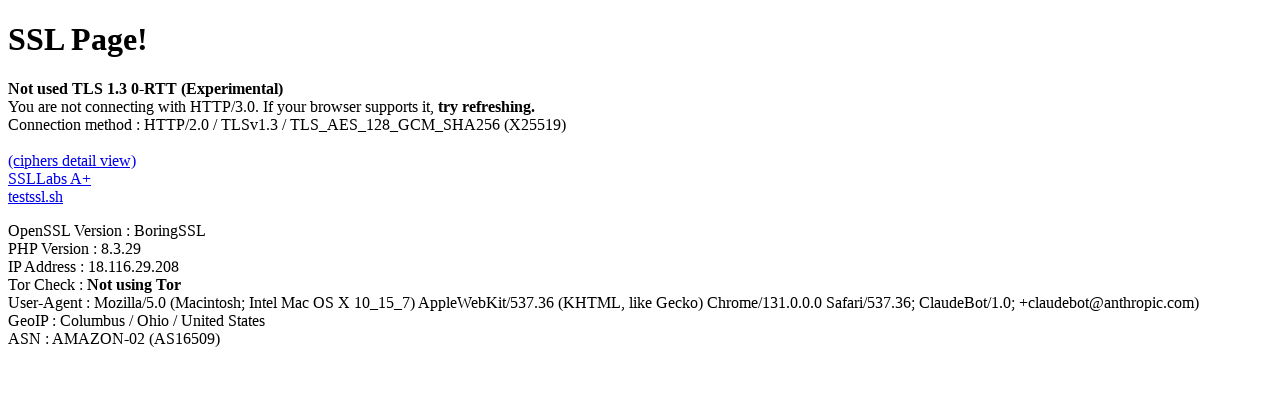

--- FILE ---
content_type: text/html; charset=utf-8
request_url: https://ssl.haka.se/
body_size: 637
content:
<!doctype html><html lang="en"><head><title>SSL Test</title><meta charset="UTF-8"><meta name="viewport" content="width=device-width, initial-scale=1"><meta property="og:locale" content="en_US"><meta property="og:site_name" content="Hakase's SSL Test Page"><meta property="og:title" content="Hakase's SSL Test Page"><meta property="og:url" content="//haka.se/"><meta property="og:type" content="website"><meta property="og:image" content="//ssl.haka.se/favicon.ico"><meta property="og:description" content="SSL Test Page (TLS1.3, etc.)"><style>@media (prefers-color-scheme: dark) { body { background-color: black; } p, h1, h2 { color: white; } a:link, a:visited { color: #E18060 }
}
body img { width: auto; height: auto; max-width: 100%;
}
.visible_hidden { visibility: hidden;
}</style></head><body><h1>SSL Page!</h1><p> <strong>Not used TLS 1.3 0-RTT (Experimental)</strong><br> You are not connecting with HTTP/3.0. If your browser supports it, <strong>try refreshing.</strong><br> Connection method : HTTP/2.0 / TLSv1.3 / TLS_AES_128_GCM_SHA256 (X25519)<br> <br><a href="//www.ssllabs.com/ssltest/viewMyClient.html" target="_blank">(ciphers detail view)</a> <br><a href="//www.ssllabs.com/ssltest/analyze.html?d=haka.se" target="_blank">SSLLabs A+</a> <br><a href="ssltest/haka.se.html" target="_blank">testssl.sh</a></p><p> OpenSSL Version : BoringSSL  <br>PHP Version : 8.3.29 <br>IP Address : 18.116.29.208 <br>Tor Check : <strong>Not using Tor</strong> <br>User-Agent : Mozilla/5.0 (Macintosh; Intel Mac OS X 10_15_7) AppleWebKit/537.36 (KHTML, like Gecko) Chrome/131.0.0.0 Safari/537.36; ClaudeBot/1.0; +claudebot@anthropic.com) <br>GeoIP : Columbus / Ohio / United States <br>ASN : AMAZON-02 (AS16509)</p></body></html>